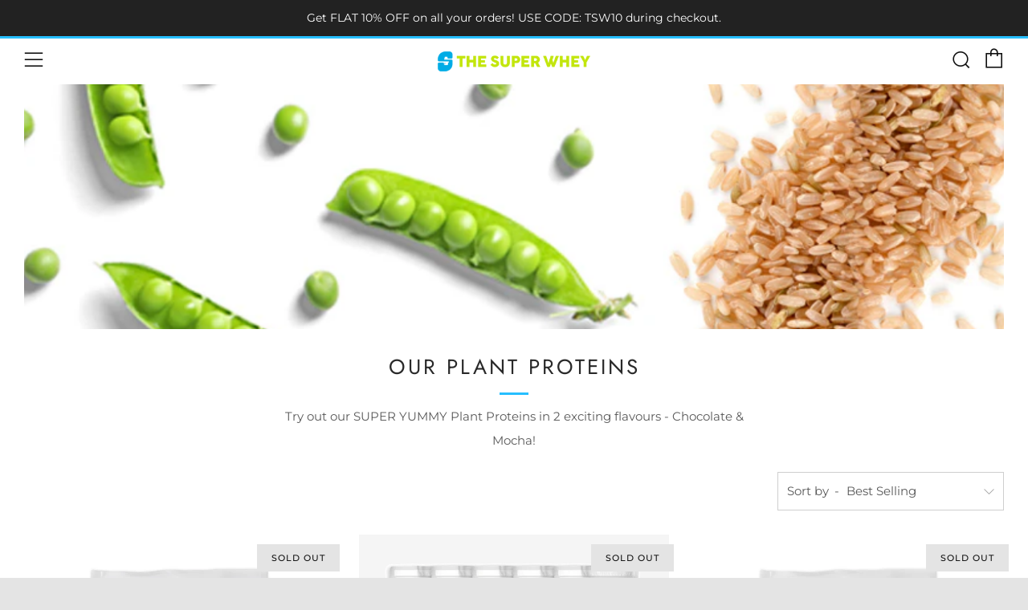

--- FILE ---
content_type: text/javascript
request_url: https://thesuperwhey.com/cdn/shop/t/12/assets/custom.js?v=152733329445290166911598110703
body_size: -641
content:
//# sourceMappingURL=/cdn/shop/t/12/assets/custom.js.map?v=152733329445290166911598110703
